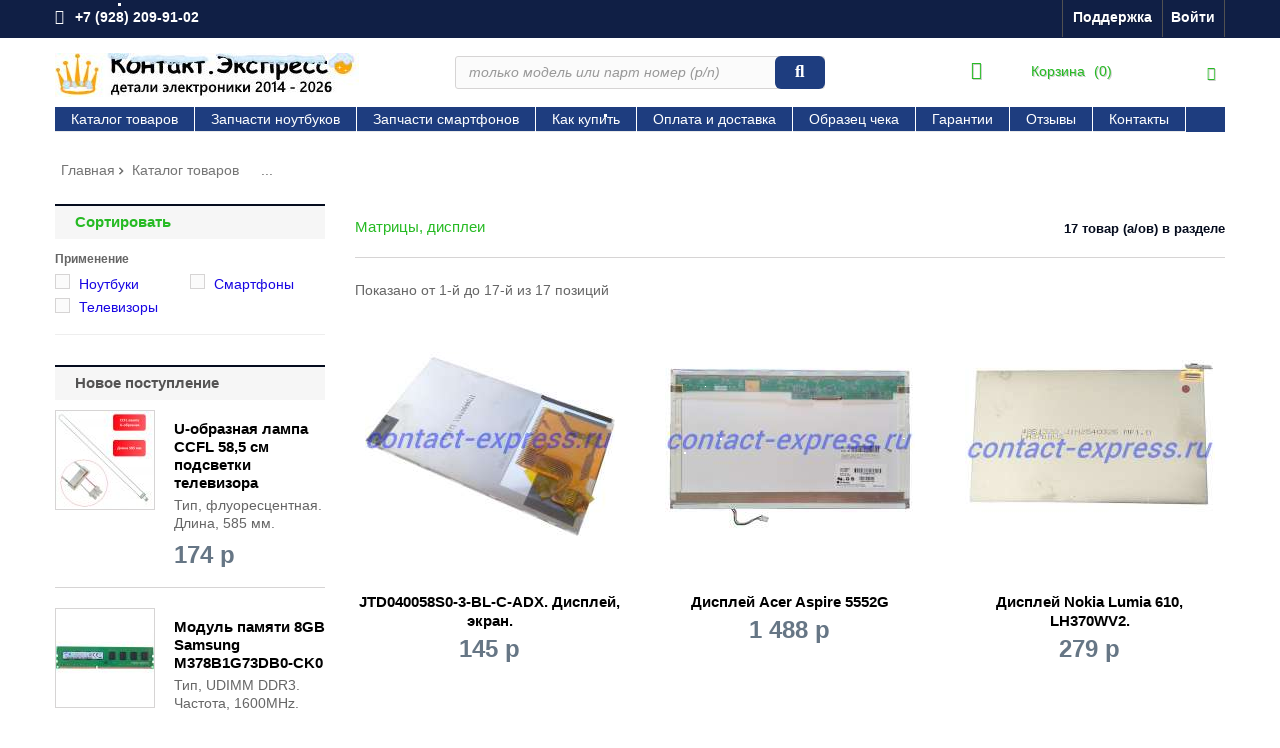

--- FILE ---
content_type: text/html; charset=utf-8
request_url: https://contact-express.ru/matricy/
body_size: 84263
content:
<!DOCTYPE HTML> <!--[if lt IE 7]><html class="no-js lt-ie9 lt-ie8 lt-ie7" lang="ru-ru"><![endif]--> <!--[if IE 7]><html class="no-js lt-ie9 lt-ie8 ie7" lang="ru-ru"><![endif]--> <!--[if IE 8]><html class="no-js lt-ie9 ie8" lang="ru-ru"><![endif]--> <!--[if gt IE 8]><html class="no-js ie9" lang="ru-ru"><![endif]--><html lang="ru-ru"><head><meta charset="utf-8" /><title>Матрица, экран, дисплей качественный купить недорого. - Контакт.Экспресс</title><meta name="description" content="Купите дисплей на сайте contact-express.ru с получением по всей России. Дисплей достойного качества. Гарантия." /><link rel="canonical" href="https://contact-express.ru/matricy/" /><meta name="generator" content="PrestaShop" /><meta name="robots" content="noindex,nofollow" /><meta name="viewport" content="width=device-width, minimum-scale=0.25, maximum-scale=1.6, initial-scale=1.0" /><meta name="apple-mobile-web-app-capable" content="yes" /><link rel="shortcut icon" type="image/x-icon" href="/img/favicon.ico?1768060572" /><link sizes="180x180" rel="apple-touch-icon" href="/apple-touch-icon-180x180.png"><link rel="icon" href="/img/favicon.ico"><link color="#1e3d7f" rel="mask-icon" href="/img/safari-pinned-tab.svg"><meta name="msapplication-config" content="/browserconfig.xml"><link rel="manifest" href="/img/manifest.json"><link rel="stylesheet" href="https://contact-express.ru/themes/default-bootstrap/cache/v_3866_e3a05b904b1bfbc1055139cb6590871a_all.css" type="text/css" media="all" />  <!--[if IE 8]> 
<script src="https://oss.maxcdn.com/libs/html5shiv/3.7.0/html5shiv.js"></script> 
<script src="https://oss.maxcdn.com/libs/respond.js/1.3.0/respond.min.js"></script> <![endif]--></head><body id="category" class="category category-78 category-matricy show-left-column hide-right-column lang_ru"><div id="page"><div class="header-container"> <header id="header"><div class="nav"><div class="container"><div class="row"> <nav><div class="header_user_info"> <a class="login" href="https://contact-express.ru/my-account" rel="nofollow" title="Войти в учетную запись"> Войти </a></div><div id="contact-link"> <a href="https://contact-express.ru/contact-us" title="Поддержка">Поддержка</a></div> <span class="shop-phone"> <i class="icon-phone"></i><a href="tel:+79282099102"><span class="white-bold"> +7 (928) 209-91-02</span></a> </span></nav></div></div></div><div><div class="container"><div class="row"><div id="header_logo"> <a href="https://contact-express.ru/" title="Контакт.Экспресс"> <img class="logo img-responsive" src="https://contact-express.ru/img/my-store-logo-1767265911.jpg" alt="Контакт.Экспресс" width="304" height="44"/> </a></div><div id="search_block_top" class="col-sm-4 clearfix"><form id="searchbox" method="get" action="//contact-express.ru/search" > <input type="hidden" name="controller" value="search" /> <input type="hidden" name="orderby" value="position" /> <input type="hidden" name="orderway" value="desc" /> <input class="search_query form-control" type="text" id="search_query_top" name="search_query" placeholder="только модель или парт номер (p/n)" value="" /> <button type="submit" name="submit_search" class="btn btn-default button-search"> <span>только модель или парт номер (p/n)</span> </button></form></div><div class="col-sm-4 clearfix"><div class="shopping_cart"> <a href="https://contact-express.ru/quick-order" title="Просмотр корзины" rel="nofollow"> <b>Корзина</b> </span> <span class="ajax_cart_no_product">(0)</span> </a><div class="cart_block block exclusive"><div class="block_content"><div class="cart_block_list"><p class="cart_block_no_products"> Нет товаров</p><div class="cart-prices"><div class="cart-prices-line first-line"> <span class="price cart_block_shipping_cost ajax_cart_shipping_cost"> 0 рублей </span> <span> Доставка </span></div><div class="cart-prices-line last-line"> <span class="price cart_block_total ajax_block_cart_total">0 р</span> <span>Общая стоимость:</span></div></div><p class="cart-buttons"> <a id="button_order_cart" class="btn btn-default button button-small" href="https://contact-express.ru/quick-order" title="Перейти в корзину" rel="nofollow"> <span> Перейти в корзину<i class="icon-chevron-right right"></i> </span> </a></p></div></div></div></div></div><div id="layer_cart"><div class="clearfix"><div class="layer_cart_product col-xs-12 col-md-6"> <span class="cross" title="Закрыть окно"></span> <span style="font-size: x-large;"><i class="icon-check"></i>Добавлен в корзину</span><div class="product-image-container layer_cart_img"></div><div class="layer_cart_product_info"> <span id="layer_cart_product_title" class="product-name"></span> <span id="layer_cart_product_attributes"></span><div> <span style="font-weight: bold;"> Число единиц товара</span> <span id="layer_cart_product_quantity"></span></div><div> <span style="font-weight: bold;"> Общая стоимость:</span> <span id="layer_cart_product_price"></span></div></div></div><div class="layer_cart_cart col-xs-12 col-md-6"> <span class="ajax_cart_product_txt_s unvisible"> Товаров в корзине: <span class="ajax_cart_quantity">0</span>. </span> <span class="ajax_cart_product_txt "> В корзине 1 товар. </span><div class="layer_cart_row"> <span style="font-weight: bold;"> Цена с доставкой: </span> <span class="ajax_block_products_total"> </span></div><div class="layer_cart_row"> <span style="font-weight: bold;"> Общая стоимость: </span> <span class="ajax_block_cart_total"> </span></div><div class="button-container"> <span class="continue btn btn-default button exclusive-medium" title="Вернуться к сайту"> <span> <i class="icon-chevron-left left"></i>Вернуться к сайту </span> </span> <a class="btn btn-default button button-medium" href="https://contact-express.ru/quick-order" title="Оформить заказ" rel="nofollow"> <span> Оформить заказ<i class="icon-chevron-right right"></i> </span> </a></div></div></div><div class="crossseling"></div></div><div class="layer_cart_overlay"></div><div id="block_top_menu" class="sf-contener clearfix col-lg-12"><div class="cat-title">Меню</div><ul class="sf-menu clearfix menu-content"><li><a href="https://contact-express.ru/katalog-tovarov/" title="Каталог товаров">Каталог товаров</a><ul><li><a href="https://contact-express.ru/shlejfy-matric/" title="Шлейфы матриц">Шлейфы матриц</a><ul><li><a href="https://contact-express.ru/shlejfy-matric-asus/" title="Шлейфы матриц ASUS">Шлейфы матриц ASUS</a></li><li><a href="https://contact-express.ru/shlejfy-matric-acer/" title="Шлейфы матриц ACER">Шлейфы матриц ACER</a></li><li><a href="https://contact-express.ru/shlejfy-matric-hp/" title="Шлейфы матриц HP">Шлейфы матриц HP</a></li></ul></li><li><a href="https://contact-express.ru/ventilyatory-kulery-noutbukov/" title="Вентиляторы (кулеры) ноутбуков">Вентиляторы (кулеры) ноутбуков</a></li><li><a href="https://contact-express.ru/elektronnye-komponenty/" title="Электронные компоненты">Электронные компоненты</a><ul><li><a href="https://contact-express.ru/tranzistory/" title="Транзисторы">Транзисторы</a></li><li><a href="https://contact-express.ru/mikroskhemy-chipy/" title="Микросхемы, чипы">Микросхемы, чипы</a></li><li><a href="https://contact-express.ru/videochipy-mosty-processory/" title="BGA - видеочипы, мосты, процессоры">BGA - видеочипы, мосты, процессоры</a></li><li><a href="https://contact-express.ru/prochie-komponenty/" title="Прочие компоненты">Прочие компоненты</a></li></ul></li><li><a href="https://contact-express.ru/klaviatury/" title="Клавиатуры">Клавиатуры</a><ul><li><a href="https://contact-express.ru/klaviatury-asus/" title="Клавиатуры ASUS">Клавиатуры ASUS</a></li><li><a href="https://contact-express.ru/klaviatury-acer/" title="Клавиатуры ACER">Клавиатуры ACER</a></li><li><a href="https://contact-express.ru/klaviatury-hp/" title="Клавиатуры HP">Клавиатуры HP</a></li></ul></li><li><a href="https://contact-express.ru/operativnaya-pamyat/" title="Оперативная память">Оперативная память</a></li><li><a href="https://contact-express.ru/materinskie-platy/" title="Материнские платы">Материнские платы</a><ul><li><a href="https://contact-express.ru/neispravnye-materinskie-platy/" title="Неисправные материнские платы">Неисправные материнские платы</a></li></ul></li><li><a href="https://contact-express.ru/korpusa-noutbukov/" title="Корпуса ноутбуков">Корпуса ноутбуков</a></li><li><a href="https://contact-express.ru/moduli-platy-kabeli-i-shlejfy/" title="Модули, платы, кабели и шлейфы">Модули, платы, кабели и шлейфы</a><ul><li><a href="https://contact-express.ru/zapchasti-smartfonov-telefonov/" title="Запчасти смартфонов, телефонов">Запчасти смартфонов, телефонов</a></li></ul></li><li><a href="https://contact-express.ru/sistemy-ohlazhdeniya/" title="Системы охлаждения">Системы охлаждения</a></li><li><a href="https://contact-express.ru/korziny-privody/" title="Корзины, приводы">Корзины, приводы</a></li><li><a href="https://contact-express.ru/petli/" title="Петли">Петли</a></li><li><a href="https://contact-express.ru/dinamiki-tachpady/" title="Динамики, тачпады">Динамики, тачпады</a></li><li><a href="https://contact-express.ru/batarei-akkumulyatory/" title="Батареи, аккумуляторы">Батареи, аккумуляторы</a></li><li class="sfHoverForce"><a href="https://contact-express.ru/matricy/" title="Матрицы, дисплеи">Матрицы, дисплеи</a></li><li><a href="https://contact-express.ru/processory/" title="Процессоры">Процессоры</a></li><li><a href="https://contact-express.ru/adaptery-pitaniya-zaryadnye-ustrojstva/" title="Адаптеры питания, зарядные устройства">Адаптеры питания, зарядные устройства</a></li><li><a href="https://contact-express.ru/razyomy-pitaniya/" title="Разъёмы, коннекторы.">Разъёмы, коннекторы.</a></li><li><a href="https://contact-express.ru/fotografii-plat-elektroniki/" title="Фотографии плат электроники">Фотографии плат электроники</a></li></ul></li><li><a href="https://contact-express.ru/zapchasti-noutbukov/" title="Запчасти ноутбуков">Запчасти ноутбуков</a><ul><li><a href="https://contact-express.ru/zapchasti-asus/" title="Запчасти Asus">Запчасти Asus</a><ul><li><a href="https://contact-express.ru/k50ab/" title="K50AB">K50AB</a></li><li><a href="https://contact-express.ru/k50af/" title="K50AF">K50AF</a></li><li><a href="https://contact-express.ru/k50ad/" title="K50AD">K50AD</a></li><li><a href="https://contact-express.ru/d541na/" title="D541NA">D541NA</a></li><li><a href="https://contact-express.ru/x551ma/" title="X551MA">X551MA</a></li></ul></li><li><a href="https://contact-express.ru/zapchasti-acer/" title="Запчасти Acer">Запчасти Acer</a><ul><li><a href="https://contact-express.ru/aspire-5551g/" title="Aspire 5551G">Aspire 5551G</a></li><li><a href="https://contact-express.ru/aspire-5552g/" title="Aspire 5552G">Aspire 5552G</a></li><li><a href="https://contact-express.ru/aspire-5750/" title="Aspire 5750">Aspire 5750</a></li><li><a href="https://contact-express.ru/aspire-e1-531/" title="Aspire E1-531">Aspire E1-531</a></li><li><a href="https://contact-express.ru/aspire-e1-531g/" title="Aspire E1-531G">Aspire E1-531G</a></li><li><a href="https://contact-express.ru/aspire-5943g/" title="Aspire 5943G">Aspire 5943G</a></li><li><a href="https://contact-express.ru/aspire-v5-531/" title="Aspire V5-531">Aspire V5-531</a></li></ul></li><li><a href="https://contact-express.ru/zapchasti-sony/" title="Запчасти Sony">Запчасти Sony</a><ul><li><a href="https://contact-express.ru/sony-vaio-sve151/" title="Sony Vaio SVE151">Sony Vaio SVE151</a></li><li><a href="https://contact-express.ru/sony-vaio-pcg-71211v/" title="Sony Vaio PCG-71211V">Sony Vaio PCG-71211V</a></li></ul></li><li><a href="https://contact-express.ru/zapchasti-hp/" title="Запчасти HP">Запчасти HP</a><ul><li><a href="https://contact-express.ru/hp-pavilion-dv6-6000/" title="HP Pavilion DV6-6000">HP Pavilion DV6-6000</a></li><li><a href="https://contact-express.ru/hp-pavilion-g6-1000/" title="HP Pavilion G6-1000">HP Pavilion G6-1000</a></li><li><a href="https://contact-express.ru/hp-g62/" title="HP G62">HP G62</a></li></ul></li><li><a href="https://contact-express.ru/zapchasti-lenovo/" title="Запчасти Lenovo">Запчасти Lenovo</a><ul><li><a href="https://contact-express.ru/g580-20157-lenovo/" title="G580 20157 Lenovo">G580 20157 Lenovo</a></li></ul></li></ul></li><li><a href="https://contact-express.ru/zapchasti-telefonov/" title="Запчасти смартфонов">Запчасти смартфонов</a><ul><li><a href="https://contact-express.ru/zapchasti-telefonov-samsung/" title="Запчасти телефонов Samsung">Запчасти телефонов Samsung</a><ul><li><a href="https://contact-express.ru/samsung-galaxy-a22/" title="Samsung Galaxy A22 запчасти">Samsung Galaxy A22 запчасти</a></li><li><a href="https://contact-express.ru/samsung-galaxy-a51/" title="Samsung Galaxy A51 запчасти">Samsung Galaxy A51 запчасти</a></li><li><a href="https://contact-express.ru/samsung-galaxy-s3-neo-gt-i9301i/" title="Samsung Galaxy S3 Neo GT-I9301I запчасти">Samsung Galaxy S3 Neo GT-I9301I запчасти</a></li><li><a href="https://contact-express.ru/samsung-galaxy-j1-sm-j120fds/" title="Samsung Galaxy J1 SM-J120F/DS запчасти">Samsung Galaxy J1 SM-J120F/DS запчасти</a></li><li><a href="https://contact-express.ru/galaxy-s4-mini-samsung/" title="Galaxy S4 Mini Samsung запчасти">Galaxy S4 Mini Samsung запчасти</a></li><li><a href="https://contact-express.ru/galaxy-a03-samsung/" title="Galaxy A03 Samsung запчасти">Galaxy A03 Samsung запчасти</a></li><li><a href="https://contact-express.ru/samsung-galaxy-j5-sm-j510hds-zapchasti/" title="Samsung Galaxy J5 SM-J510H/DS запчасти">Samsung Galaxy J5 SM-J510H/DS запчасти</a></li></ul></li><li><a href="https://contact-express.ru/zapchasti-telefonov-xiaomi/" title="Запчасти смартфонов Xiaomi">Запчасти смартфонов Xiaomi</a><ul><li><a href="https://contact-express.ru/xiaomi-redmi-7a/" title="Xiaomi Redmi 7A запчасти">Xiaomi Redmi 7A запчасти</a></li><li><a href="https://contact-express.ru/xiaomi-redmi-go/" title="Xiaomi Redmi GO запчасти">Xiaomi Redmi GO запчасти</a></li><li><a href="https://contact-express.ru/xiaomi-redmi-6a/" title="Xiaomi Redmi 6A запчасти">Xiaomi Redmi 6A запчасти</a></li><li><a href="https://contact-express.ru/redmi-4x/" title="Redmi 4X запчасти">Redmi 4X запчасти</a></li></ul></li><li><a href="https://contact-express.ru/zapchasti-telefonov-asus/" title="Запчасти телефонов Asus">Запчасти телефонов Asus</a><ul><li><a href="https://contact-express.ru/asus-zenfone-2-laser-ze500kl/" title="ASUS Zenfone 2 Laser ZE500KL запчасти">ASUS Zenfone 2 Laser ZE500KL запчасти</a></li></ul></li><li><a href="https://contact-express.ru/zapchasti-telefonov-meizu/" title="Запчасти телефонов Meizu">Запчасти телефонов Meizu</a><ul><li><a href="https://contact-express.ru/meizu-m3s/" title="Meizu M3S запчасти">Meizu M3S запчасти</a></li></ul></li><li><a href="https://contact-express.ru/zapchasti-telefonov-fly/" title="Запчасти телефонов Fly">Запчасти телефонов Fly</a><ul><li><a href="https://contact-express.ru/fly-fs529-shamp/" title="Fly FS529 Сhamp запчасти">Fly FS529 Сhamp запчасти</a></li></ul></li><li><a href="https://contact-express.ru/zapchasti-telefonov-huawei-honor/" title="Запчасти телефонов Huawei, Honor">Запчасти телефонов Huawei, Honor</a><ul><li><a href="https://contact-express.ru/honor-8s/" title="Honor 8s запчасти">Honor 8s запчасти</a></li><li><a href="https://contact-express.ru/huawei-p30-lite/" title="Huawei P30 Lite запчасти">Huawei P30 Lite запчасти</a></li></ul></li></ul></li><li><a href="https://contact-express.ru/content/kak-kupit.html" title="Как купить">Как купить</a></li><li><a href="https://contact-express.ru/content/oplata-i-dostavka.html" title="Оплата и доставка">Оплата и доставка</a></li><li><a href="https://contact-express.ru/content/obrazec-cheka.html" title="Образец чека">Образец чека</a></li><li><a href="https://contact-express.ru/content/garantii.html" title="Гарантии">Гарантии</a></li><li><a href="https://contact-express.ru/content/otzyvy.html" title="Отзывы">Отзывы</a></li><li><a href="https://contact-express.ru/content/kontakty.html" title="Контакты">Контакты</a></li></ul></div></div></div></div> </header></div><div class="columns-container"><div id="columns" class="container"><ol class="breadcrumb" itemscope itemtype="http://schema.org/BreadcrumbList"><li itemprop="itemListElement" itemscope itemtype="http://schema.org/ListItem"> <a href="https://contact-express.ru/" title="Вернуться на главную" itemprop="item"> <span itemprop="name">Главная</span> </a><meta itemprop="position" content="1" /></li><li itemprop="itemListElement" itemscope itemtype="http://schema.org/ListItem"> <a href="https://contact-express.ru/katalog-tovarov/" itemprop="item"> <span itemprop="name">Каталог товаров</span> </a><meta itemprop="position" content="2" /></li><li itemprop="itemListElement" itemscope itemtype="http://schema.org/ListItem"> <span itemprop="name">...</span><meta itemprop="position" content="3" /></li></ol><div id="slider_row" class="row"></div><div class="row"><div id="left_column" class="column col-xs-12 col-sm-3"><div id="layered_block_left" class="block"><p class="title_block">Сортировать</p><div class="block_content"><form action="#" id="layered_form"><div><div class="layered_filter"><div class="layered_subtitle_heading"> <span class="layered_subtitle">Применение</span></div><ul id="ul_layered_id_feature_79" class="col-lg-12 layered_filter_ul"><li class="nomargin hiddable col-lg-6"> <input type="checkbox" class="checkbox" name="layered_id_feature_180622" id="layered_id_feature_180622" value="180622_79" /> <label for="layered_id_feature_180622"> <a href="https://contact-express.ru/matricy/#primenenie-noutbuki" data-rel="nofollow">Ноутбуки</a> </label></li><li class="nomargin hiddable col-lg-6"> <input type="checkbox" class="checkbox" name="layered_id_feature_180623" id="layered_id_feature_180623" value="180623_79" /> <label for="layered_id_feature_180623"> <a href="https://contact-express.ru/matricy/#primenenie-smartfony" data-rel="nofollow">Смартфоны</a> </label></li><li class="nomargin hiddable col-lg-6"> <input type="checkbox" class="checkbox" name="layered_id_feature_180621" id="layered_id_feature_180621" value="180621_79" /> <label for="layered_id_feature_180621"> <a href="https://contact-express.ru/matricy/#primenenie-televizory" data-rel="nofollow">Телевизоры</a> </label></li></ul></div></div> <input type="hidden" name="id_category_layered" value="78" /></form></div><div id="layered_ajax_loader" style="display: none;"><p> <img src="https://contact-express.ru/img/loader.gif" alt="" /> <br />Загрузка ...</p></div></div><div id="new-products_block_right" class="block products_block"><h6 class="title_block"> <a href="https://contact-express.ru/new-products" title="Новое поступление">Новое поступление</a></h6><div class="block_content products-block"><ul class="products"><li class="clearfix"> <a class="products-block-image" href="https://contact-express.ru/prochie-komponenty/u-obraznaya-lampa-ccfl-585-sm.html" title="Фото U-образной лампы CCFL 58,5 см"><img class="replace-2x img-responsive" src="https://contact-express.ru/4487-small_default/u-obraznaya-lampa-ccfl-585-sm.jpg" alt="U-образная лампа CCFL 58,5 см подсветки телевизора" /></a><div class="product-content"><h6> <a class="product-name" href="https://contact-express.ru/prochie-komponenty/u-obraznaya-lampa-ccfl-585-sm.html" title="U-образная лампа CCFL 58,5 см подсветки телевизора">U-образная лампа CCFL 58,5 см подсветки телевизора</a></h6><p class="product-description">Тип, флуоресцентная. Длина, 585 мм.</p><div class="price-box"> <span class="price"> 174 р </span></div></div></li><li class="clearfix"> <a class="products-block-image" href="https://contact-express.ru/operativnaya-pamyat/modul-pamyati-8gb-samsung-m378b1g73db0-ck0.html" title="Фото модуля памяти 8GB Samsung M378B1G73DB0-CK0"><img class="replace-2x img-responsive" src="https://contact-express.ru/4486-small_default/modul-pamyati-8gb-samsung-m378b1g73db0-ck0.jpg" alt="Модуль памяти 8GB Samsung M378B1G73DB0-CK0" /></a><div class="product-content"><h6> <a class="product-name" href="https://contact-express.ru/operativnaya-pamyat/modul-pamyati-8gb-samsung-m378b1g73db0-ck0.html" title="Модуль памяти 8GB Samsung M378B1G73DB0-CK0">Модуль памяти 8GB Samsung M378B1G73DB0-CK0</a></h6><p class="product-description">Тип, UDIMM DDR3. Частота, 1600MHz.</p><div class="price-box"> <span class="price"> 958 р </span></div></div></li><li class="clearfix"> <a class="products-block-image" href="https://contact-express.ru/mikroskhemy-chipy/mikroskhema-w2032babg-50-f.html" title="Фотография W2032BABG-50-F Elpida TWN"><img class="replace-2x img-responsive" src="https://contact-express.ru/4485-small_default/mikroskhema-w2032babg-50-f.jpg" alt="Микросхема W2032BABG-50-F" /></a><div class="product-content"><h6> <a class="product-name" href="https://contact-express.ru/mikroskhemy-chipy/mikroskhema-w2032babg-50-f.html" title="Микросхема W2032BABG-50-F">Микросхема W2032BABG-50-F</a></h6><p class="product-description">Тип, GDDR5. Гарантия, 1 мес..</p><div class="price-box"> <span class="price"> 193 р </span></div></div></li><li class="clearfix"> <a class="products-block-image" href="https://contact-express.ru/prochie-komponenty/ns892402p-transformator.html" title="Фото NS892402P трансформатора"><img class="replace-2x img-responsive" src="https://contact-express.ru/4482-small_default/ns892402p-transformator.jpg" alt="NS892402P трансформатор" /></a><div class="product-content"><h6> <a class="product-name" href="https://contact-express.ru/prochie-komponenty/ns892402p-transformator.html" title="NS892402P трансформатор">NS892402P трансформатор</a></h6><p class="product-description">Тип,&nbsp;сборка трансформаторная. Назначение,&nbsp;ноутбуки.</p><div class="price-box"> <span class="price"> 143 р </span></div></div></li></ul><div> <a href="https://contact-express.ru/new-products" title="Все поступившие товары" class="btn btn-default button button-small"><span>Все поступившие товары<i class="icon-chevron-right right"></i></span></a></div></div></div></div><div id="center_column" class="center_column col-xs-12 col-sm-9"><h1 class="page-heading product-listing"><span class="cat-name">Матрицы, дисплеи&nbsp;</span><span class="heading-counter">17 товар (а/ов) в разделе</span></h1><div class="content_sortPagiBar clearfix"><div class="sortPagiBar clearfix"></div><div class="top-pagination-content clearfix"><div id="pagination" class="pagination clearfix"></div><div class="product-count"> Показано от 1-й до 17-й из 17 позиций</div></div></div><ul class="product_list grid row"><li class="ajax_block_product col-xs-12 col-sm-6 col-md-4 first-in-line first-item-of-tablet-line first-item-of-mobile-line"><div class="product-container" itemscope itemtype="http://schema.org/Product"><div class="left-block"><div class="product-image-container"> <a class="product_img_link" href="https://contact-express.ru/zapchasti-smartfonov-telefonov/displej-jtd040058s0-3-bl-c-adx.html" title="JTD040058S0-3-BL-C-ADX. Дисплей, экран." itemprop="url"> <img class="replace-2x img-responsive" src="https://contact-express.ru/3716-home_default/displej-jtd040058s0-3-bl-c-adx.jpg" alt="Фото оригинального дисплея JTD040058S0-3-BL-C-ADX" title="Фото оригинального дисплея JTD040058S0-3-BL-C-ADX" width="250" height="250" itemprop="image" /> </a><div class="content_price" itemprop="offers" itemscope itemtype="http://schema.org/Offer"> <span class="price product-price"> 145 р </span><meta itemprop="price" content="144.78" /><meta itemprop="priceCurrency" content="RUB" /><link itemprop="availability" href="http://schema.org/InStock" />осталось</div></div></div><div class="right-block"><h4 itemprop="name"> <a class="product-name" href="https://contact-express.ru/zapchasti-smartfonov-telefonov/displej-jtd040058s0-3-bl-c-adx.html" title="JTD040058S0-3-BL-C-ADX. Дисплей, экран." itemprop="url" > JTD040058S0-3-BL-C-ADX. Дисплей, экран. </a></h4><p class="product-desc" itemprop="description"> Рабочий. С разбора.</p><div class="content_price"> <span class="price product-price"> 145 р </span></div><div class="button-container"> <a class="button ajax_add_to_cart_button btn btn-default" href="https://contact-express.ru/cart?add=1&amp;id_product=139&amp;token=ab4fe73a06b7813f7fa7e16947dbd362" rel="nofollow" title="Купить" data-id-product="139" data-minimal_quantity="1"> <span>Купить</span> </a> <a class="button lnk_view btn btn-default" href="https://contact-express.ru/zapchasti-smartfonov-telefonov/displej-jtd040058s0-3-bl-c-adx.html" title="Просмотр"> <span>Описание</span> </a></div><div class="color-list-container"></div><div class="product-flags"></div></div><div class="functional-buttons clearfix"></div></div></li><li class="ajax_block_product col-xs-12 col-sm-6 col-md-4 last-item-of-tablet-line"><div class="product-container" itemscope itemtype="http://schema.org/Product"><div class="left-block"><div class="product-image-container"> <a class="product_img_link" href="https://contact-express.ru/matricy/matrica-lp156wh1.html" title="Дисплей Acer Aspire 5552G" itemprop="url"> <img class="replace-2x img-responsive" src="https://contact-express.ru/3515-home_default/matrica-lp156wh1.jpg" alt="Фото дисплея Acer Aspire 5552G (матрицы) LP156WH1 (TL) (A3)" title="Фото дисплея Acer Aspire 5552G (матрицы) LP156WH1 (TL) (A3)" width="250" height="250" itemprop="image" /> </a><div class="content_price" itemprop="offers" itemscope itemtype="http://schema.org/Offer"> <span class="price product-price"> 1 488 р </span><meta itemprop="price" content="1487.7" /><meta itemprop="priceCurrency" content="RUB" /><link itemprop="availability" href="http://schema.org/InStock" />осталось</div></div></div><div class="right-block"><h4 itemprop="name"> <a class="product-name" href="https://contact-express.ru/matricy/matrica-lp156wh1.html" title="Дисплей Acer Aspire 5552G" itemprop="url" > Дисплей Acer Aspire 5552G </a></h4><p class="product-desc" itemprop="description"> Оригинал. С разбора ноутбука.</p><div class="content_price"> <span class="price product-price"> 1 488 р </span></div><div class="button-container"> <a class="button ajax_add_to_cart_button btn btn-default" href="https://contact-express.ru/cart?add=1&amp;id_product=1105&amp;token=ab4fe73a06b7813f7fa7e16947dbd362" rel="nofollow" title="Купить" data-id-product="1105" data-minimal_quantity="1"> <span>Купить</span> </a> <a class="button lnk_view btn btn-default" href="https://contact-express.ru/matricy/matrica-lp156wh1.html" title="Просмотр"> <span>Описание</span> </a></div><div class="color-list-container"></div><div class="product-flags"></div></div><div class="functional-buttons clearfix"></div></div></li><li class="ajax_block_product col-xs-12 col-sm-6 col-md-4 last-in-line first-item-of-tablet-line last-item-of-mobile-line"><div class="product-container" itemscope itemtype="http://schema.org/Product"><div class="left-block"><div class="product-image-container"> <a class="product_img_link" href="https://contact-express.ru/matricy/matrica-lh370wv2.html" title="Дисплей Nokia Lumia 610, LH370WV2." itemprop="url"> <img class="replace-2x img-responsive" src="https://contact-express.ru/3617-home_default/matrica-lh370wv2.jpg" alt="Фото дисплея Nokia Lumia 610, LH370WV2" title="Фото дисплея Nokia Lumia 610, LH370WV2" width="250" height="250" itemprop="image" /> </a><div class="content_price" itemprop="offers" itemscope itemtype="http://schema.org/Offer"> <span class="price product-price"> 279 р </span><meta itemprop="price" content="279.3" /><meta itemprop="priceCurrency" content="RUB" /><link itemprop="availability" href="http://schema.org/InStock" />осталось</div></div></div><div class="right-block"><h4 itemprop="name"> <a class="product-name" href="https://contact-express.ru/matricy/matrica-lh370wv2.html" title="Дисплей Nokia Lumia 610, LH370WV2." itemprop="url" > Дисплей Nokia Lumia 610, LH370WV2. </a></h4><p class="product-desc" itemprop="description"> Разрешение, 800X480 точек. Диагональ, 3.7 Дюйма. Модель,&nbsp;LH370WV2. Гарантия, 1 мес..</p><div class="content_price"> <span class="price product-price"> 279 р </span></div><div class="button-container"> <a class="button ajax_add_to_cart_button btn btn-default" href="https://contact-express.ru/cart?add=1&amp;id_product=1182&amp;token=ab4fe73a06b7813f7fa7e16947dbd362" rel="nofollow" title="Купить" data-id-product="1182" data-minimal_quantity="1"> <span>Купить</span> </a> <a class="button lnk_view btn btn-default" href="https://contact-express.ru/matricy/matrica-lh370wv2.html" title="Просмотр"> <span>Описание</span> </a></div><div class="color-list-container"></div><div class="product-flags"></div></div><div class="functional-buttons clearfix"></div></div></li><li class="ajax_block_product col-xs-12 col-sm-6 col-md-4 first-in-line last-item-of-tablet-line first-item-of-mobile-line"><div class="product-container" itemscope itemtype="http://schema.org/Product"><div class="left-block"><div class="product-image-container"> <a class="product_img_link" href="https://contact-express.ru/fly-fs529-shamp/displej-fly-fs529-shamp.html" title="Дисплей Fly FS529 Сhamp" itemprop="url"> <img class="replace-2x img-responsive" src="https://contact-express.ru/3639-home_default/displej-fly-fs529-shamp.jpg" alt="Фото оригинального дисплея для Fly FS529 Сhamp." title="Фото оригинального дисплея для Fly FS529 Сhamp." width="250" height="250" itemprop="image" /> </a><div class="content_price" itemprop="offers" itemscope itemtype="http://schema.org/Offer"> <span class="price product-price"> 85 р </span><meta itemprop="price" content="85" /><meta itemprop="priceCurrency" content="RUB" /><link itemprop="availability" href="http://schema.org/InStock" />осталось</div></div></div><div class="right-block"><h4 itemprop="name"> <a class="product-name" href="https://contact-express.ru/fly-fs529-shamp/displej-fly-fs529-shamp.html" title="Дисплей Fly FS529 Сhamp" itemprop="url" > Дисплей Fly FS529 Сhamp </a></h4><p class="product-desc" itemprop="description"> Оригинал, 100%. Гарантия, 1 мес...</p><div class="content_price"> <span class="price product-price"> 85 р </span></div><div class="button-container"> <a class="button ajax_add_to_cart_button btn btn-default" href="https://contact-express.ru/cart?add=1&amp;id_product=1195&amp;token=ab4fe73a06b7813f7fa7e16947dbd362" rel="nofollow" title="Купить" data-id-product="1195" data-minimal_quantity="1"> <span>Купить</span> </a> <a class="button lnk_view btn btn-default" href="https://contact-express.ru/fly-fs529-shamp/displej-fly-fs529-shamp.html" title="Просмотр"> <span>Описание</span> </a></div><div class="color-list-container"></div><div class="product-flags"></div></div><div class="functional-buttons clearfix"></div></div></li><li class="ajax_block_product col-xs-12 col-sm-6 col-md-4 first-item-of-tablet-line"><div class="product-container" itemscope itemtype="http://schema.org/Product"><div class="left-block"><div class="product-image-container"> <a class="product_img_link" href="https://contact-express.ru/matricy/displej-lp154w01-tl-aj.html" title="Дисплей Fujitsu-Siemens AMILO Pi 1505, LP154W01 (TL) (AJ)" itemprop="url"> <img class="replace-2x img-responsive" src="https://contact-express.ru/3721-home_default/displej-lp154w01-tl-aj.jpg" alt="Фото дисплея Fujitsu-Siemens AMILO Pi 1505. Матрица LP154W01 (TL) (AJ)" title="Фото дисплея Fujitsu-Siemens AMILO Pi 1505. Матрица LP154W01 (TL) (AJ)" width="250" height="250" itemprop="image" /> </a><div class="content_price" itemprop="offers" itemscope itemtype="http://schema.org/Offer"> <span class="price product-price"> 513 р </span><meta itemprop="price" content="513" /><meta itemprop="priceCurrency" content="RUB" /><link itemprop="availability" href="http://schema.org/InStock" />осталось</div></div></div><div class="right-block"><h4 itemprop="name"> <a class="product-name" href="https://contact-express.ru/matricy/displej-lp154w01-tl-aj.html" title="Дисплей Fujitsu-Siemens AMILO Pi 1505, LP154W01 (TL) (AJ)" itemprop="url" > Дисплей Fujitsu-Siemens AMILO Pi 1505,... </a></h4><p class="product-desc" itemprop="description"> Рабочий. С разбора.</p><div class="content_price"> <span class="price product-price"> 513 р </span></div><div class="button-container"> <a class="button ajax_add_to_cart_button btn btn-default" href="https://contact-express.ru/cart?add=1&amp;id_product=1246&amp;token=ab4fe73a06b7813f7fa7e16947dbd362" rel="nofollow" title="Купить" data-id-product="1246" data-minimal_quantity="1"> <span>Купить</span> </a> <a class="button lnk_view btn btn-default" href="https://contact-express.ru/matricy/displej-lp154w01-tl-aj.html" title="Просмотр"> <span>Описание</span> </a></div><div class="color-list-container"></div><div class="product-flags"></div></div><div class="functional-buttons clearfix"></div></div></li><li class="ajax_block_product col-xs-12 col-sm-6 col-md-4 last-in-line last-item-of-tablet-line last-item-of-mobile-line"><div class="product-container" itemscope itemtype="http://schema.org/Product"><div class="left-block"><div class="product-image-container"> <a class="product_img_link" href="https://contact-express.ru/matricy/matrica-lc260ex-sc-b1.html" title="Матрица LC260EX (SC) (B1)" itemprop="url"> <img class="replace-2x img-responsive" src="https://contact-express.ru/4161-home_default/matrica-lc260ex-sc-b1.jpg" alt="Фотография матрицы LC260EX (SC) (B1)" title="Фотография матрицы LC260EX (SC) (B1)" width="250" height="250" itemprop="image" /> </a><div class="content_price" itemprop="offers" itemscope itemtype="http://schema.org/Offer"> <span class="price product-price"> 2 165 р </span><meta itemprop="price" content="2164.86" /><meta itemprop="priceCurrency" content="RUB" /><link itemprop="availability" href="http://schema.org/InStock" />осталось</div></div></div><div class="right-block"><h4 itemprop="name"> <a class="product-name" href="https://contact-express.ru/matricy/matrica-lc260ex-sc-b1.html" title="Матрица LC260EX (SC) (B1)" itemprop="url" > Матрица LC260EX (SC) (B1) </a></h4><p class="product-desc" itemprop="description"> Разрешение,&nbsp;1366×768 пикс. Диагональ, 26 дюймов. Тип,&nbsp;WXGA TFT.</p><div class="content_price"> <span class="price product-price"> 2 165 р </span></div><div class="button-container"> <a class="button ajax_add_to_cart_button btn btn-default" href="https://contact-express.ru/cart?add=1&amp;id_product=1527&amp;token=ab4fe73a06b7813f7fa7e16947dbd362" rel="nofollow" title="Купить" data-id-product="1527" data-minimal_quantity="1"> <span>Купить</span> </a> <a class="button lnk_view btn btn-default" href="https://contact-express.ru/matricy/matrica-lc260ex-sc-b1.html" title="Просмотр"> <span>Описание</span> </a></div><div class="color-list-container"></div><div class="product-flags"></div></div><div class="functional-buttons clearfix"></div></div></li><li class="ajax_block_product col-xs-12 col-sm-6 col-md-4 first-in-line first-item-of-tablet-line first-item-of-mobile-line"><div class="product-container" itemscope itemtype="http://schema.org/Product"><div class="left-block"><div class="product-image-container"> <a class="product_img_link" href="https://contact-express.ru/matricy/matrica-n101l6-l0a-dlya-samsung-n150-plus.html" title="Матрица N101L6-L0A для Samsung N150 Plus" itemprop="url"> <img class="replace-2x img-responsive" src="https://contact-express.ru/4289-home_default/matrica-n101l6-l0a-dlya-samsung-n150-plus.jpg" alt="Фото матрицы N101L6 -L0A для Samsung N150 Plus" title="Фото матрицы N101L6 -L0A для Samsung N150 Plus" width="250" height="250" itemprop="image" /> </a><div class="content_price" itemprop="offers" itemscope itemtype="http://schema.org/Offer"> <span class="price product-price"> 1 076 р </span><meta itemprop="price" content="1076.16" /><meta itemprop="priceCurrency" content="RUB" /><link itemprop="availability" href="http://schema.org/InStock" />осталось</div></div></div><div class="right-block"><h4 itemprop="name"> <a class="product-name" href="https://contact-express.ru/matricy/matrica-n101l6-l0a-dlya-samsung-n150-plus.html" title="Матрица N101L6-L0A для Samsung N150 Plus" itemprop="url" > Матрица N101L6-L0A для Samsung N150 Plus </a></h4><p class="product-desc" itemprop="description"> Модель,&nbsp;N101L6-L0A. Диагональ, 10,1 дюймов. Разрешение,&nbsp;1024x600 пикселей.</p><div class="content_price"> <span class="price product-price"> 1 076 р </span></div><div class="button-container"> <a class="button ajax_add_to_cart_button btn btn-default" href="https://contact-express.ru/cart?add=1&amp;id_product=1613&amp;token=ab4fe73a06b7813f7fa7e16947dbd362" rel="nofollow" title="Купить" data-id-product="1613" data-minimal_quantity="1"> <span>Купить</span> </a> <a class="button lnk_view btn btn-default" href="https://contact-express.ru/matricy/matrica-n101l6-l0a-dlya-samsung-n150-plus.html" title="Просмотр"> <span>Описание</span> </a></div><div class="color-list-container"></div><div class="product-flags"></div></div><div class="functional-buttons clearfix"></div></div></li><li class="ajax_block_product col-xs-12 col-sm-6 col-md-4 last-item-of-tablet-line"><div class="product-container" itemscope itemtype="http://schema.org/Product"><div class="left-block"><div class="product-image-container"> <a class="product_img_link" href="https://contact-express.ru/matricy/matrica-lk315t3lz54.html" title="Матрица LK315T3LZ54 Sharp" itemprop="url"> <img class="replace-2x img-responsive" src="https://contact-express.ru/4338-home_default/matrica-lk315t3lz54.jpg" alt="Фото матрицы LK315T3LZ54" title="Фото матрицы LK315T3LZ54" width="250" height="250" itemprop="image" /> </a><div class="content_price" itemprop="offers" itemscope itemtype="http://schema.org/Offer"> <span class="price product-price"> 2 246 р </span><meta itemprop="price" content="2245.8" /><meta itemprop="priceCurrency" content="RUB" /><link itemprop="availability" href="http://schema.org/InStock" />осталось</div></div></div><div class="right-block"><h4 itemprop="name"> <a class="product-name" href="https://contact-express.ru/matricy/matrica-lk315t3lz54.html" title="Матрица LK315T3LZ54 Sharp" itemprop="url" > Матрица LK315T3LZ54 Sharp </a></h4><p class="product-desc" itemprop="description"> Диагональ, 32 дюйма. Разрешение, 1366x768 точек.</p><div class="content_price"> <span class="price product-price"> 2 246 р </span></div><div class="button-container"> <a class="button ajax_add_to_cart_button btn btn-default" href="https://contact-express.ru/cart?add=1&amp;id_product=1647&amp;token=ab4fe73a06b7813f7fa7e16947dbd362" rel="nofollow" title="Купить" data-id-product="1647" data-minimal_quantity="1"> <span>Купить</span> </a> <a class="button lnk_view btn btn-default" href="https://contact-express.ru/matricy/matrica-lk315t3lz54.html" title="Просмотр"> <span>Описание</span> </a></div><div class="color-list-container"></div><div class="product-flags"></div></div><div class="functional-buttons clearfix"></div></div></li><li class="ajax_block_product col-xs-12 col-sm-6 col-md-4 last-in-line first-item-of-tablet-line last-item-of-mobile-line"><div class="product-container" itemscope itemtype="http://schema.org/Product"><div class="left-block"><div class="product-image-container"> <a class="product_img_link" href="https://contact-express.ru/matricy/matrica-hb140wh1-504.html" title="Дисплей 4Good Light AM500, HB140WH1-504" itemprop="url"> <img class="replace-2x img-responsive" src="https://contact-express.ru/3611-home_default/matrica-hb140wh1-504.jpg" alt="Фото дисплея HB140WH1-504 ноутбука 4Good Light AM500" title="Фото дисплея HB140WH1-504 ноутбука 4Good Light AM500" width="250" height="250" itemprop="image" /> </a><div class="content_price" itemprop="offers" itemscope itemtype="http://schema.org/Offer"> <span class="price product-price"> 1 767 р </span><meta itemprop="price" content="1767" /><meta itemprop="priceCurrency" content="RUB" /><link itemprop="availability" href="http://schema.org/OutOfStock" />нет в наличии</div></div></div><div class="right-block"><h4 itemprop="name"> <a class="product-name" href="https://contact-express.ru/matricy/matrica-hb140wh1-504.html" title="Дисплей 4Good Light AM500, HB140WH1-504" itemprop="url" > Дисплей 4Good Light AM500, HB140WH1-504 </a></h4><p class="product-desc" itemprop="description"> Рабочий. С разбора.</p><div class="content_price"> <span class="price product-price"> 1 767 р </span></div><div class="button-container"> <span class="button ajax_add_to_cart_button btn btn-default disabled"> <span>Купить</span> </span> <a class="button lnk_view btn btn-default" href="https://contact-express.ru/matricy/matrica-hb140wh1-504.html" title="Просмотр"> <span>Описание</span> </a></div><div class="color-list-container"></div><div class="product-flags"></div></div><div class="functional-buttons clearfix"></div></div></li><li class="ajax_block_product col-xs-12 col-sm-6 col-md-4 first-in-line last-item-of-tablet-line first-item-of-mobile-line"><div class="product-container" itemscope itemtype="http://schema.org/Product"><div class="left-block"><div class="product-image-container"> <a class="product_img_link" href="https://contact-express.ru/matricy/displej-n173o6-l02.html" title="Дисплей DNS W170ER, N173O6-L02 Rev.C1" itemprop="url"> <img class="replace-2x img-responsive" src="https://contact-express.ru/3680-home_default/displej-n173o6-l02.jpg" alt="Фото дисплея ноутбука DNS W170ER, N173O6-L02 Rev.C1" title="Фото дисплея ноутбука DNS W170ER, N173O6-L02 Rev.C1" width="250" height="250" itemprop="image" /> </a><div class="content_price" itemprop="offers" itemscope itemtype="http://schema.org/Offer"> <span class="price product-price"> 2 622 р </span><meta itemprop="price" content="2622" /><meta itemprop="priceCurrency" content="RUB" /><link itemprop="availability" href="http://schema.org/OutOfStock" />нет в наличии</div></div></div><div class="right-block"><h4 itemprop="name"> <a class="product-name" href="https://contact-express.ru/matricy/displej-n173o6-l02.html" title="Дисплей DNS W170ER, N173O6-L02 Rev.C1" itemprop="url" > Дисплей DNS W170ER, N173O6-L02 Rev.C1 </a></h4><p class="product-desc" itemprop="description"> Рабочий. С разбора.</p><div class="content_price"> <span class="price product-price"> 2 622 р </span></div><div class="button-container"> <span class="button ajax_add_to_cart_button btn btn-default disabled"> <span>Купить</span> </span> <a class="button lnk_view btn btn-default" href="https://contact-express.ru/matricy/displej-n173o6-l02.html" title="Просмотр"> <span>Описание</span> </a></div><div class="color-list-container"></div><div class="product-flags"></div></div><div class="functional-buttons clearfix"></div></div></li><li class="ajax_block_product col-xs-12 col-sm-6 col-md-4 first-item-of-tablet-line"><div class="product-container" itemscope itemtype="http://schema.org/Product"><div class="left-block"><div class="product-image-container"> <a class="product_img_link" href="https://contact-express.ru/matricy/matrica-lp156wh2.html" title="Дисплей Packard Bell EasyNote TK85, LP156WH2 (TL) (EA)." itemprop="url"> <img class="replace-2x img-responsive" src="https://contact-express.ru/3808-home_default/matrica-lp156wh2.jpg" alt="Фото дисплея Packard Bell TK85, LP156WH2 (TL) (EA)" title="Фото дисплея Packard Bell TK85, LP156WH2 (TL) (EA)" width="250" height="250" itemprop="image" /> </a><div class="content_price" itemprop="offers" itemscope itemtype="http://schema.org/Offer"> <span class="price product-price"> 695 р </span><meta itemprop="price" content="695.4" /><meta itemprop="priceCurrency" content="RUB" /><link itemprop="availability" href="http://schema.org/OutOfStock" />нет в наличии</div></div></div><div class="right-block"><h4 itemprop="name"> <a class="product-name" href="https://contact-express.ru/matricy/matrica-lp156wh2.html" title="Дисплей Packard Bell EasyNote TK85, LP156WH2 (TL) (EA)." itemprop="url" > Дисплей Packard Bell EasyNote TK85,... </a></h4><p class="product-desc" itemprop="description"> Оригинал. С разбора.</p><div class="content_price"> <span class="price product-price"> 695 р </span></div><div class="button-container"> <span class="button ajax_add_to_cart_button btn btn-default disabled"> <span>Купить</span> </span> <a class="button lnk_view btn btn-default" href="https://contact-express.ru/matricy/matrica-lp156wh2.html" title="Просмотр"> <span>Описание</span> </a></div><div class="color-list-container"></div><div class="product-flags"></div></div><div class="functional-buttons clearfix"></div></div></li><li class="ajax_block_product col-xs-12 col-sm-6 col-md-4 last-in-line last-item-of-tablet-line last-item-of-mobile-line"><div class="product-container" itemscope itemtype="http://schema.org/Product"><div class="left-block"><div class="product-image-container"> <a class="product_img_link" href="https://contact-express.ru/matricy/displej-redmi-6a.html" title="Дисплей Xiaomi Redmi 6A, экран." itemprop="url"> <img class="replace-2x img-responsive" src="https://contact-express.ru/3917-home_default/displej-redmi-6a.jpg" alt="Фото оригинального дисплея Xiaomi Redmi 6A." title="Фото оригинального дисплея Xiaomi Redmi 6A." width="250" height="250" itemprop="image" /> </a><div class="content_price" itemprop="offers" itemscope itemtype="http://schema.org/Offer"> <span class="price product-price"> 1 317 р </span><meta itemprop="price" content="1316.7" /><meta itemprop="priceCurrency" content="RUB" /><link itemprop="availability" href="http://schema.org/OutOfStock" />нет в наличии</div></div></div><div class="right-block"><h4 itemprop="name"> <a class="product-name" href="https://contact-express.ru/matricy/displej-redmi-6a.html" title="Дисплей Xiaomi Redmi 6A, экран." itemprop="url" > Дисплей Xiaomi Redmi 6A, экран. </a></h4><p class="product-desc" itemprop="description"> Оригинал. Проверен на качество!</p><div class="content_price"> <span class="price product-price"> 1 317 р </span></div><div class="button-container"> <span class="button ajax_add_to_cart_button btn btn-default disabled"> <span>Купить</span> </span> <a class="button lnk_view btn btn-default" href="https://contact-express.ru/matricy/displej-redmi-6a.html" title="Просмотр"> <span>Описание</span> </a></div><div class="color-list-container"></div><div class="product-flags"></div></div><div class="functional-buttons clearfix"></div></div></li><li class="ajax_block_product col-xs-12 col-sm-6 col-md-4 first-in-line first-item-of-tablet-line first-item-of-mobile-line"><div class="product-container" itemscope itemtype="http://schema.org/Product"><div class="left-block"><div class="product-image-container"> <a class="product_img_link" href="https://contact-express.ru/matricy/matrica-n156b6-l0b.html" title="Дисплей Packard Bell EasyNote TS11." itemprop="url"> <img class="replace-2x img-responsive" src="https://contact-express.ru/3992-home_default/matrica-n156b6-l0b.jpg" alt="Дисплей Packard Bell EasyNout TS11." title="Дисплей Packard Bell EasyNout TS11." width="250" height="250" itemprop="image" /> </a><div class="content_price" itemprop="offers" itemscope itemtype="http://schema.org/Offer"> <span class="price product-price"> 1 961 р </span><meta itemprop="price" content="1960.8" /><meta itemprop="priceCurrency" content="RUB" /><link itemprop="availability" href="http://schema.org/OutOfStock" />нет в наличии</div></div></div><div class="right-block"><h4 itemprop="name"> <a class="product-name" href="https://contact-express.ru/matricy/matrica-n156b6-l0b.html" title="Дисплей Packard Bell EasyNote TS11." itemprop="url" > Дисплей Packard Bell EasyNote TS11. </a></h4><p class="product-desc" itemprop="description"> Заводское качество. Оригинал.</p><div class="content_price"> <span class="price product-price"> 1 961 р </span></div><div class="button-container"> <span class="button ajax_add_to_cart_button btn btn-default disabled"> <span>Купить</span> </span> <a class="button lnk_view btn btn-default" href="https://contact-express.ru/matricy/matrica-n156b6-l0b.html" title="Просмотр"> <span>Описание</span> </a></div><div class="color-list-container"></div><div class="product-flags"></div></div><div class="functional-buttons clearfix"></div></div></li><li class="ajax_block_product col-xs-12 col-sm-6 col-md-4 last-item-of-tablet-line"><div class="product-container" itemscope itemtype="http://schema.org/Product"><div class="left-block"><div class="product-image-container"> <a class="product_img_link" href="https://contact-express.ru/matricy/matrica-m220z1-l03-dlya-samsung-le22s81b.html" title="Матрица M220Z1-L03" itemprop="url"> <img class="replace-2x img-responsive" src="https://contact-express.ru/4177-home_default/matrica-m220z1-l03-dlya-samsung-le22s81b.jpg" alt="Фото матрицы M220Z1-L03 для Samsung LE22S81B" title="Фото матрицы M220Z1-L03 для Samsung LE22S81B" width="250" height="250" itemprop="image" /> </a><div class="content_price" itemprop="offers" itemscope itemtype="http://schema.org/Offer"> <span class="price product-price"> 2 645 р </span><meta itemprop="price" content="2644.8" /><meta itemprop="priceCurrency" content="RUB" /><link itemprop="availability" href="http://schema.org/OutOfStock" />нет в наличии</div></div></div><div class="right-block"><h4 itemprop="name"> <a class="product-name" href="https://contact-express.ru/matricy/matrica-m220z1-l03-dlya-samsung-le22s81b.html" title="Матрица M220Z1-L03" itemprop="url" > Матрица M220Z1-L03 </a></h4><p class="product-desc" itemprop="description"> Ревизия, Rev.C1. Диагональ, 22 дюйма. Разрешение,&nbsp;1680×1050 точек. Гарантия,1 мес..</p><div class="content_price"> <span class="price product-price"> 2 645 р </span></div><div class="button-container"> <span class="button ajax_add_to_cart_button btn btn-default disabled"> <span>Купить</span> </span> <a class="button lnk_view btn btn-default" href="https://contact-express.ru/matricy/matrica-m220z1-l03-dlya-samsung-le22s81b.html" title="Просмотр"> <span>Описание</span> </a></div><div class="color-list-container"></div><div class="product-flags"></div></div><div class="functional-buttons clearfix"></div></div></li><li class="ajax_block_product col-xs-12 col-sm-6 col-md-4 last-in-line first-item-of-tablet-line last-item-of-mobile-line"><div class="product-container" itemscope itemtype="http://schema.org/Product"><div class="left-block"><div class="product-image-container"> <a class="product_img_link" href="https://contact-express.ru/matricy/displej-k63bj39-4777a-1n.html" title="Дисплей K63BJ39-4777A-1N" itemprop="url"> <img class="replace-2x img-responsive" src="https://contact-express.ru/4223-home_default/displej-k63bj39-4777a-1n.jpg" alt="Фото дисплея K63BJ39-4777A-1N" title="Фото дисплея K63BJ39-4777A-1N" width="250" height="250" itemprop="image" /> </a><div class="content_price" itemprop="offers" itemscope itemtype="http://schema.org/Offer"> <span class="price product-price"> 412 р </span><meta itemprop="price" content="411.54" /><meta itemprop="priceCurrency" content="RUB" /><link itemprop="availability" href="http://schema.org/OutOfStock" />нет в наличии</div></div></div><div class="right-block"><h4 itemprop="name"> <a class="product-name" href="https://contact-express.ru/matricy/displej-k63bj39-4777a-1n.html" title="Дисплей K63BJ39-4777A-1N" itemprop="url" > Дисплей K63BJ39-4777A-1N </a></h4><p class="product-desc" itemprop="description"> Диагональ, 5,45 дюймов. В комплекте, с передней частью корпуса. Гарантия, 1 мес..</p><div class="content_price"> <span class="price product-price"> 412 р </span></div><div class="button-container"> <span class="button ajax_add_to_cart_button btn btn-default disabled"> <span>Купить</span> </span> <a class="button lnk_view btn btn-default" href="https://contact-express.ru/matricy/displej-k63bj39-4777a-1n.html" title="Просмотр"> <span>Описание</span> </a></div><div class="color-list-container"></div><div class="product-flags"></div></div><div class="functional-buttons clearfix"></div></div></li><li class="ajax_block_product col-xs-12 col-sm-6 col-md-4 first-in-line last-line last-item-of-tablet-line first-item-of-mobile-line last-mobile-line"><div class="product-container" itemscope itemtype="http://schema.org/Product"><div class="left-block"><div class="product-image-container"> <a class="product_img_link" href="https://contact-express.ru/matricy/matrica-panasonic-tx-r32lx80k.html" title="Матрица телевизора Panasonic TX-R32LX80K" itemprop="url"> <img class="replace-2x img-responsive" src="https://contact-express.ru/4333-home_default/matrica-panasonic-tx-r32lx80k.jpg" alt="Фото матрицы телевизора Panasonic TX-R32LX80K" title="Фото матрицы телевизора Panasonic TX-R32LX80K" width="250" height="250" itemprop="image" /> </a><div class="content_price" itemprop="offers" itemscope itemtype="http://schema.org/Offer"> <span class="price product-price"> 2 786 р </span><meta itemprop="price" content="2786.16" /><meta itemprop="priceCurrency" content="RUB" /><link itemprop="availability" href="http://schema.org/OutOfStock" />нет в наличии</div></div></div><div class="right-block"><h4 itemprop="name"> <a class="product-name" href="https://contact-express.ru/matricy/matrica-panasonic-tx-r32lx80k.html" title="Матрица телевизора Panasonic TX-R32LX80K" itemprop="url" > Матрица телевизора Panasonic TX-R32LX80K </a></h4><p class="product-desc" itemprop="description"> Модель,&nbsp;AX080F014A. Диагональ, 32 дюйма. Разрешение, 1366x768 точек. Гарантия, 1 мес..Закажите себе эту подлинную вещь.</p><div class="content_price"> <span class="price product-price"> 2 786 р </span></div><div class="button-container"> <span class="button ajax_add_to_cart_button btn btn-default disabled"> <span>Купить</span> </span> <a class="button lnk_view btn btn-default" href="https://contact-express.ru/matricy/matrica-panasonic-tx-r32lx80k.html" title="Просмотр"> <span>Описание</span> </a></div><div class="color-list-container"></div><div class="product-flags"></div></div><div class="functional-buttons clearfix"></div></div></li><li class="ajax_block_product col-xs-12 col-sm-6 col-md-4 last-line first-item-of-tablet-line last-mobile-line"><div class="product-container" itemscope itemtype="http://schema.org/Product"><div class="left-block"><div class="product-image-container"> <a class="product_img_link" href="https://contact-express.ru/matricy/matrica-lc320wxn-sc-a1.html" title="Матрица LC320WXN (SC) (A1) для Philips 32PFL3406H/60" itemprop="url"> <img class="replace-2x img-responsive" src="https://contact-express.ru/4461-home_default/matrica-lc320wxn-sc-a1.jpg" alt="Фотография матрицы LC320WXN (SC) (A1)" title="Фотография матрицы LC320WXN (SC) (A1)" width="250" height="250" itemprop="image" /> </a><div class="content_price" itemprop="offers" itemscope itemtype="http://schema.org/Offer"> <span class="price product-price"> 2 191 р </span><meta itemprop="price" content="2191.08" /><meta itemprop="priceCurrency" content="RUB" /><link itemprop="availability" href="http://schema.org/OutOfStock" />нет в наличии</div></div></div><div class="right-block"><h4 itemprop="name"> <a class="product-name" href="https://contact-express.ru/matricy/matrica-lc320wxn-sc-a1.html" title="Матрица LC320WXN (SC) (A1) для Philips 32PFL3406H/60" itemprop="url" > Матрица LC320WXN (SC) (A1) для Philips... </a></h4><p class="product-desc" itemprop="description"> Парт №, LC320WXNSCA1. Диагональ экрана, 32 дюйма. Разрешение, 1366x768 точек. Производство, LG. Гарантия, 1 мес..</p><div class="content_price"> <span class="price product-price"> 2 191 р </span></div><div class="button-container"> <span class="button ajax_add_to_cart_button btn btn-default disabled"> <span>Купить</span> </span> <a class="button lnk_view btn btn-default" href="https://contact-express.ru/matricy/matrica-lc320wxn-sc-a1.html" title="Просмотр"> <span>Описание</span> </a></div><div class="color-list-container"></div><div class="product-flags"></div></div><div class="functional-buttons clearfix"></div></div></li></ul><div class="content_sortPagiBar"><div class="bottom-pagination-content clearfix"><div id="pagination_bottom" class="pagination clearfix"></div><div class="product-count"> Показано от 1-й до 17-й из 17 позиций</div></div></div><div class="cat_desc"><h4>В данном разделе представлены экраны (матрицы, дисплеи) для ноутбуков и планшетов.</h4><p>Существует множество совместимых матриц от разных производителей. Если вы не нашли нужную модель, обратитесь в нашу службу поддержки покупателей, вас обязательно проконсультируют и предоставят нужную информацию.</p><p>Мы даём максимальное описание для всех матриц. Пожалуйста изучите описание перед покупкой.</p></div></div></div></div></div><div class="footer-container"> <footer id="footer" class="container"><div class="row">  <section class="footer-block col-xs-12 col-sm-4"><div class="block_content toggle-footer"><ul class="bullet"> <a href="https://contact-express.ru/my-account" title="Управление личной информацией" rel="nofollow"><span style="font-size: medium;">Кабинет покупателя</span></a></ul><ul class="bullet"><li><a href="https://contact-express.ru/order-history" title="Ваши заказы" rel="nofollow">Ваши заказы</a></li><li><a href="https://contact-express.ru/addresses" title="Адреса для доставки товаров" rel="nofollow">Адреса для доставки товаров</a></li><li><a href="https://contact-express.ru/identity" title="Управление вашими персональными данными" rel="nofollow">Личная информация</a></li><li><a href="https://contact-express.ru/discount" title="Скидочные купоны" rel="nofollow">Скидочные купоны</a></li></ul></div> </section><section class="footer-block col-xs-12 col-sm-2" id="block_various_links_footer"><ul class="bullet"> <a><span style="font-size: medium;">Информация</span></a></ul><ul class="cat_content"><li class="item"> <a href="https://contact-express.ru/content/oplata-i-dostavka.html" title="Оплата и доставка"> Оплата и доставка </a></li><li class="item"> <a href="https://contact-express.ru/content/garantii.html" title="Гарантии"> Гарантии </a></li><li class="item"> <a href="https://contact-express.ru/content/kak-kupit.html" title="Как купить"> Как купить </a></li><li class="item"> <a href="https://contact-express.ru/content/otzyvy.html" title="Отзывы"> Отзывы </a></li><li class="item"> <a href="https://contact-express.ru/content/dogovor-obsluzhivaniya.html" title="Договор обслуживания"> Договор обслуживания </a></li></ul>   <noscript><div> <img src="//top-fwz1.mail.ru/counter?id=2646662;js=na" style="border:0;" height="1" width="1" alt="Рейтинг@Mail.ru" /></div></noscript> <a href="https://metrika.yandex.ru/stat/?id=27835971&amp;from=informer" target="_blank"><img src="https://informer.yandex.ru/informer/27835971/3_1_FFFFFFFF_EFEFEFFF_0_pageviews" style="width:88px;height:31px;border:0;" alt="Яндекс.Метрика" title="Яндекс.Метрика: данные за сегодня (просмотры, визиты и уникальные посетители)" class="ym-advanced-informer" /></a> <noscript><div><img src="https://mc.yandex.ru/watch/27835971" alt="" /></div></noscript></section><section id="block_contact_infos" class="footer-block col-xs-12 col-sm-4"><div><ul class="bullet"> <a <span style="font-size: medium;">Контактная информация</span></a></ul><ul class="cat_content"><li> <i class="icon-map-marker"></i>Контакт.Экспресс - поставка деталей, 350055 Краснодар, Знаменский, ул. Первомайская, 4А</li><li> <i class="icon-phone"></i>т. <span><a href="tel:+79282099102"> +7 (928) 209-91-02</a></span></li><li> Время работы службы поддержки: 10:00 - 19:00 Заказы - круглосуточно </span></li><li> <i class="icon-envelope-alt"></i>E-mail: <span><a href="&#109;&#97;&#105;&#108;&#116;&#111;&#58;%73%61%6c%65%73@%63%6f%6e%74%61%63%74-%65%78%70%72%65%73%73.%72%75" >&#x73;&#x61;&#x6c;&#x65;&#x73;&#x40;&#x63;&#x6f;&#x6e;&#x74;&#x61;&#x63;&#x74;&#x2d;&#x65;&#x78;&#x70;&#x72;&#x65;&#x73;&#x73;&#x2e;&#x72;&#x75;</a></span></li></ul></div> </section><section id="block_cms_footer_out" class="footer-block col-xs-12 col-sm-2"><ul class="bullet"> <a <span style="font-size: medium;">Категории</span></a></ul><ul class="cat_content"><li> <a href=https://contact-express.ru/content/skupka-noutbukov.html>Скупка электроники</a></li><li> <a href=https://contact-express.ru/mikroskhemy-chipy/>Микросхемы</a></li><li> <a href=https://contact-express.ru/tranzistory/>Транзисторы</a></li><li> <a href=https://contact-express.ru/zapchasti-telefonov/>Запчасти телефонов</a></li><li> <a href=https://contact-express.ru/zapchasti-noutbukov/>Запчасти ноутбуков</a></li><li> <a href=https://contact-express.ru/materinskie-platy/>Платы ноутбуков</a></li><li> <a href=https://contact-express.ru/shlejfy-matric/>Шлейфы матриц</a></li><li> <a href=https://contact-express.ru/korpusa-noutbukov/>Корпусные части</a></li><li> <a href=https://contact-express.ru/ventilyatory-kulery-noutbukov/>Вентиляторы</a></li><li> <a href=https://contact-express.ru/klaviatury/>Клавиатуры</a></li><li> <a href=https://contact-express.ru/sistemy-ohlazhdeniya/>Термотрубки</a></li><li> <a href=https://contact-express.ru/petli/>Шарниры, петли</a></li><li> <a href=https://contact-express.ru/moduli-platy-kabeli-i-shlejfy/>Модули и шлейфы</a></li><li> <a href=https://contact-express.ru/operativnaya-pamyat/>Модули памяти</a></li><li> <a href=https://contact-express.ru/dinamiki-tachpady/>Динамики, тачпады</a></li><li> <a href=https://contact-express.ru/korziny-privody/>Корзины HDD</a></li></ul> </section> © 2014 - 2026 &#1050;&#1086;&#1085;&#1090;&#1072;&#1082;&#1090;.&#1069;&#1082;&#1089;&#1087;&#1088;&#1077;&#1089;&#1089;.</div> </footer></div></div>
<script type="text/javascript">/* <![CDATA[ */;var CUSTOMIZE_TEXTFIELD=1;var FancyboxI18nClose='Закрыть';var FancyboxI18nNext='Далее';var FancyboxI18nPrev='Назад';var ajax_allowed=true;var ajaxsearch=false;var baseDir='https://contact-express.ru/';var baseUri='https://contact-express.ru/';var blocklayeredSliderName={"price":"\u0446\u0435\u043d\u0430","weight":"\u0432\u0435\u0441"};var blocksearch_type='top';var comparator_max_item=0;var comparedProductsIds=[];var contentOnly=false;var customizationIdMessage='Модификация №';var delete_txt='Удалить';var displayList=false;var filters=[{"type_lite":"id_feature","type":"id_feature","id_key":79,"values":{"180622":{"nbr":7,"name":"\u041d\u043e\u0443\u0442\u0431\u0443\u043a\u0438","url_name":"","meta_title":"\u041d\u043e\u0443\u0442\u0431\u0443\u043a\u0438, \u043b\u044d\u043f\u0442\u043e\u043f \u0443\u0441\u0442\u0440\u043e\u0439\u0441\u0442\u0432\u0430","link":"https:\/\/contact-express.ru\/matricy\/#primenenie-noutbuki","rel":"nofollow"},"180623":{"nbr":4,"name":"\u0421\u043c\u0430\u0440\u0442\u0444\u043e\u043d\u044b","url_name":"","meta_title":"\u0421\u043c\u0430\u0440\u0442\u0444\u043e\u043d\u044b \u0438 \u0442\u0435\u043b\u0435\u0444\u043e\u043d\u044b","link":"https:\/\/contact-express.ru\/matricy\/#primenenie-smartfony","rel":"nofollow"},"180621":{"nbr":5,"name":"\u0422\u0435\u043b\u0435\u0432\u0438\u0437\u043e\u0440\u044b","url_name":"","meta_title":"\u0416\u041a \u0438 \u043f\u043b\u0430\u0437\u043c\u0435\u043d\u043d\u044b\u0435 \u0442\u0435\u043b\u0435\u0432\u0438\u0437\u043e\u0440\u044b","link":"https:\/\/contact-express.ru\/matricy\/#primenenie-televizory","rel":"nofollow"}},"name":"\u041f\u0440\u0438\u043c\u0435\u043d\u0435\u043d\u0438\u0435","url_name":"primenenie","meta_title":"\u041f\u0440\u0438\u043c\u0435\u043d\u0435\u043d\u0438\u0435 \u0432 \u0446\u0438\u0444\u0440\u043e\u0432\u043e\u0439 \u044d\u043b\u0435\u043a\u0442\u0440\u043e\u043d\u0438\u043a\u0435","filter_show_limit":"0","filter_type":"0"}];var freeProductTranslation='0 руб.';var freeShippingTranslation='0 рублей';var generated_date=1768383085;var id_lang=2;var img_dir='https://contact-express.ru/themes/default-bootstrap/img/';var instantsearch=false;var isGuest=0;var isLogged=0;var isMobile=false;var max_item='Нельзя добавить больше чем 0 товаров для сравнения';var min_item='Выберите по крайней мере один товар';var page_name='category';var param_product_url='#';var priceDisplayMethod=1;var priceDisplayPrecision=0;var quickView=false;var removingLinkText='удалить товар из корзины';var request='https://contact-express.ru/matricy/';var roundMode=2;var static_token='ab4fe73a06b7813f7fa7e16947dbd362';var token='80f16a703a08a7b276c6f582359a4ca8';var usingSecureMode=true;/* ]]> */</script> <script type="text/javascript" src="https://contact-express.ru/themes/default-bootstrap/cache/v_811_7564a035ebb15a0907bcda07973cc2f8.js"></script> <script type="text/javascript" src="https://www.googletagmanager.com/gtag/js?id=G-JBQRJPVFCG"></script> <script type="text/javascript">/* <![CDATA[ */;(window.gaDevIds=window.gaDevIds||[]).push('d6YPbH');(function(i,s,o,g,r,a,m){i['GoogleAnalyticsObject']=r;i[r]=i[r]||function(){(i[r].q=i[r].q||[]).push(arguments)},i[r].l=1*new Date();a=s.createElement(o),m=s.getElementsByTagName(o)[0];a.async=1;a.src=g;m.parentNode.insertBefore(a,m)})(window,document,'script','//www.google-analytics.com/analytics.js','ga');ga('create','UA-58529870-1','auto');ga('require','ec');;jQuery(document).ready(function(){var MBG=GoogleAnalyticEnhancedECommerce;MBG.setCurrency('RUB');MBG.add({"id":"139","name":"\"JTD040058S0-3-BL-C-ADX. \\u0414\\u0438\\u0441\\u043f\\u043b\\u0435\\u0439, \\u044d\\u043a\\u0440\\u0430\\u043d.\"","category":"\"zapchasti-smartfonov-telefonov\"","brand":"","variant":"null","type":"typical","position":"0","quantity":1,"list":"category","url":"https%3A%2F%2Fcontact-express.ru%2Fzapchasti-smartfonov-telefonov%2Fdisplej-jtd040058s0-3-bl-c-adx.html","price":"144.78"},'',true);MBG.add({"id":"1105","name":"\"\\u0414\\u0438\\u0441\\u043f\\u043b\\u0435\\u0439 Acer Aspire 5552G\"","category":"\"matricy\"","brand":"","variant":"null","type":"typical","position":1,"quantity":1,"list":"category","url":"https%3A%2F%2Fcontact-express.ru%2Fmatricy%2Fmatrica-lp156wh1.html","price":"1,487.70"},'',true);MBG.add({"id":"1182","name":"\"\\u0414\\u0438\\u0441\\u043f\\u043b\\u0435\\u0439 Nokia Lumia 610, LH370WV2.\"","category":"\"matricy\"","brand":"","variant":"null","type":"typical","position":2,"quantity":1,"list":"category","url":"https%3A%2F%2Fcontact-express.ru%2Fmatricy%2Fmatrica-lh370wv2.html","price":"279.30"},'',true);MBG.add({"id":"1195","name":"\"\\u0414\\u0438\\u0441\\u043f\\u043b\\u0435\\u0439 Fly FS529 \\u0421hamp\"","category":"\"fly-fs529-shamp\"","brand":"","variant":"null","type":"typical","position":3,"quantity":1,"list":"category","url":"https%3A%2F%2Fcontact-express.ru%2Ffly-fs529-shamp%2Fdisplej-fly-fs529-shamp.html","price":"85.00"},'',true);MBG.add({"id":"1246","name":"\"\\u0414\\u0438\\u0441\\u043f\\u043b\\u0435\\u0439 Fujitsu-Siemens AMILO Pi 1505, LP154W01 (TL) (AJ)\"","category":"\"matricy\"","brand":"","variant":"null","type":"typical","position":4,"quantity":1,"list":"category","url":"https%3A%2F%2Fcontact-express.ru%2Fmatricy%2Fdisplej-lp154w01-tl-aj.html","price":"513.00"},'',true);MBG.add({"id":"1527","name":"\"\\u041c\\u0430\\u0442\\u0440\\u0438\\u0446\\u0430 LC260EX (SC) (B1)\"","category":"\"matricy\"","brand":"","variant":"null","type":"typical","position":5,"quantity":1,"list":"category","url":"https%3A%2F%2Fcontact-express.ru%2Fmatricy%2Fmatrica-lc260ex-sc-b1.html","price":"2,164.86"},'',true);MBG.add({"id":"1613","name":"\"\\u041c\\u0430\\u0442\\u0440\\u0438\\u0446\\u0430 N101L6-L0A \\u0434\\u043b\\u044f Samsung N150 Plus\"","category":"\"matricy\"","brand":"","variant":"null","type":"typical","position":6,"quantity":1,"list":"category","url":"https%3A%2F%2Fcontact-express.ru%2Fmatricy%2Fmatrica-n101l6-l0a-dlya-samsung-n150-plus.html","price":"1,076.16"},'',true);MBG.add({"id":"1647","name":"\"\\u041c\\u0430\\u0442\\u0440\\u0438\\u0446\\u0430 LK315T3LZ54 Sharp\"","category":"\"matricy\"","brand":"","variant":"null","type":"typical","position":7,"quantity":1,"list":"category","url":"https%3A%2F%2Fcontact-express.ru%2Fmatricy%2Fmatrica-lk315t3lz54.html","price":"2,245.80"},'',true);MBG.add({"id":"1177","name":"\"\\u0414\\u0438\\u0441\\u043f\\u043b\\u0435\\u0439 4Good Light AM500, HB140WH1-504\"","category":"\"matricy\"","brand":"","variant":"null","type":"typical","position":8,"quantity":1,"list":"category","url":"https%3A%2F%2Fcontact-express.ru%2Fmatricy%2Fmatrica-hb140wh1-504.html","price":"1,767.00"},'',true);MBG.add({"id":"1227","name":"\"\\u0414\\u0438\\u0441\\u043f\\u043b\\u0435\\u0439 DNS W170ER, N173O6-L02 Rev.C1\"","category":"\"matricy\"","brand":"","variant":"null","type":"typical","position":9,"quantity":1,"list":"category","url":"https%3A%2F%2Fcontact-express.ru%2Fmatricy%2Fdisplej-n173o6-l02.html","price":"2,622.00"},'',true);MBG.add({"id":"1281","name":"\"\\u0414\\u0438\\u0441\\u043f\\u043b\\u0435\\u0439 Packard Bell EasyNote TK85, LP156WH2 (TL) (EA).\"","category":"\"matricy\"","brand":"","variant":"null","type":"typical","position":10,"quantity":1,"list":"category","url":"https%3A%2F%2Fcontact-express.ru%2Fmatricy%2Fmatrica-lp156wh2.html","price":"695.40"},'',true);MBG.add({"id":"1361","name":"\"\\u0414\\u0438\\u0441\\u043f\\u043b\\u0435\\u0439 Xiaomi Redmi 6A, \\u044d\\u043a\\u0440\\u0430\\u043d.\"","category":"\"matricy\"","brand":"","variant":"null","type":"typical","position":11,"quantity":1,"list":"category","url":"https%3A%2F%2Fcontact-express.ru%2Fmatricy%2Fdisplej-redmi-6a.html","price":"1,316.70"},'',true);MBG.add({"id":"1414","name":"\"\\u0414\\u0438\\u0441\\u043f\\u043b\\u0435\\u0439 Packard Bell EasyNote TS11.\"","category":"\"matricy\"","brand":"","variant":"null","type":"typical","position":12,"quantity":1,"list":"category","url":"https%3A%2F%2Fcontact-express.ru%2Fmatricy%2Fmatrica-n156b6-l0b.html","price":"1,960.80"},'',true);MBG.add({"id":"1541","name":"\"\\u041c\\u0430\\u0442\\u0440\\u0438\\u0446\\u0430 M220Z1-L03\"","category":"\"matricy\"","brand":"","variant":"null","type":"typical","position":13,"quantity":1,"list":"category","url":"https%3A%2F%2Fcontact-express.ru%2Fmatricy%2Fmatrica-m220z1-l03-dlya-samsung-le22s81b.html","price":"2,644.80"},'',true);MBG.add({"id":"1572","name":"\"\\u0414\\u0438\\u0441\\u043f\\u043b\\u0435\\u0439 K63BJ39-4777A-1N\"","category":"\"matricy\"","brand":"","variant":"null","type":"typical","position":14,"quantity":1,"list":"category","url":"https%3A%2F%2Fcontact-express.ru%2Fmatricy%2Fdisplej-k63bj39-4777a-1n.html","price":"411.54"},'',true);MBG.add({"id":"1603","name":"\"\\u041c\\u0430\\u0442\\u0440\\u0438\\u0446\\u0430 \\u0442\\u0435\\u043b\\u0435\\u0432\\u0438\\u0437\\u043e\\u0440\\u0430 Panasonic TX-R32LX80K\"","category":"\"matricy\"","brand":"","variant":"null","type":"typical","position":15,"quantity":1,"list":"category","url":"https%3A%2F%2Fcontact-express.ru%2Fmatricy%2Fmatrica-panasonic-tx-r32lx80k.html","price":"2,786.16"},'',true);MBG.add({"id":"1741","name":"\"\\u041c\\u0430\\u0442\\u0440\\u0438\\u0446\\u0430 LC320WXN (SC) (A1) \\u0434\\u043b\\u044f Philips 32PFL3406H\\\/60\"","category":"\"matricy\"","brand":"","variant":"null","type":"typical","position":16,"quantity":1,"list":"category","url":"https%3A%2F%2Fcontact-express.ru%2Fmatricy%2Fmatrica-lc320wxn-sc-a1.html","price":"2,191.08"},'',true);MBG.addProductClick({"id":"139","name":"\"JTD040058S0-3-BL-C-ADX. \\u0414\\u0438\\u0441\\u043f\\u043b\\u0435\\u0439, \\u044d\\u043a\\u0440\\u0430\\u043d.\"","category":"\"zapchasti-smartfonov-telefonov\"","brand":"","variant":"null","type":"typical","position":"0","quantity":1,"list":"category","url":"https%3A%2F%2Fcontact-express.ru%2Fzapchasti-smartfonov-telefonov%2Fdisplej-jtd040058s0-3-bl-c-adx.html","price":"144.78"});MBG.addProductClick({"id":"1105","name":"\"\\u0414\\u0438\\u0441\\u043f\\u043b\\u0435\\u0439 Acer Aspire 5552G\"","category":"\"matricy\"","brand":"","variant":"null","type":"typical","position":1,"quantity":1,"list":"category","url":"https%3A%2F%2Fcontact-express.ru%2Fmatricy%2Fmatrica-lp156wh1.html","price":"1,487.70"});MBG.addProductClick({"id":"1182","name":"\"\\u0414\\u0438\\u0441\\u043f\\u043b\\u0435\\u0439 Nokia Lumia 610, LH370WV2.\"","category":"\"matricy\"","brand":"","variant":"null","type":"typical","position":2,"quantity":1,"list":"category","url":"https%3A%2F%2Fcontact-express.ru%2Fmatricy%2Fmatrica-lh370wv2.html","price":"279.30"});MBG.addProductClick({"id":"1195","name":"\"\\u0414\\u0438\\u0441\\u043f\\u043b\\u0435\\u0439 Fly FS529 \\u0421hamp\"","category":"\"fly-fs529-shamp\"","brand":"","variant":"null","type":"typical","position":3,"quantity":1,"list":"category","url":"https%3A%2F%2Fcontact-express.ru%2Ffly-fs529-shamp%2Fdisplej-fly-fs529-shamp.html","price":"85.00"});MBG.addProductClick({"id":"1246","name":"\"\\u0414\\u0438\\u0441\\u043f\\u043b\\u0435\\u0439 Fujitsu-Siemens AMILO Pi 1505, LP154W01 (TL) (AJ)\"","category":"\"matricy\"","brand":"","variant":"null","type":"typical","position":4,"quantity":1,"list":"category","url":"https%3A%2F%2Fcontact-express.ru%2Fmatricy%2Fdisplej-lp154w01-tl-aj.html","price":"513.00"});MBG.addProductClick({"id":"1527","name":"\"\\u041c\\u0430\\u0442\\u0440\\u0438\\u0446\\u0430 LC260EX (SC) (B1)\"","category":"\"matricy\"","brand":"","variant":"null","type":"typical","position":5,"quantity":1,"list":"category","url":"https%3A%2F%2Fcontact-express.ru%2Fmatricy%2Fmatrica-lc260ex-sc-b1.html","price":"2,164.86"});MBG.addProductClick({"id":"1613","name":"\"\\u041c\\u0430\\u0442\\u0440\\u0438\\u0446\\u0430 N101L6-L0A \\u0434\\u043b\\u044f Samsung N150 Plus\"","category":"\"matricy\"","brand":"","variant":"null","type":"typical","position":6,"quantity":1,"list":"category","url":"https%3A%2F%2Fcontact-express.ru%2Fmatricy%2Fmatrica-n101l6-l0a-dlya-samsung-n150-plus.html","price":"1,076.16"});MBG.addProductClick({"id":"1647","name":"\"\\u041c\\u0430\\u0442\\u0440\\u0438\\u0446\\u0430 LK315T3LZ54 Sharp\"","category":"\"matricy\"","brand":"","variant":"null","type":"typical","position":7,"quantity":1,"list":"category","url":"https%3A%2F%2Fcontact-express.ru%2Fmatricy%2Fmatrica-lk315t3lz54.html","price":"2,245.80"});MBG.addProductClick({"id":"1177","name":"\"\\u0414\\u0438\\u0441\\u043f\\u043b\\u0435\\u0439 4Good Light AM500, HB140WH1-504\"","category":"\"matricy\"","brand":"","variant":"null","type":"typical","position":8,"quantity":1,"list":"category","url":"https%3A%2F%2Fcontact-express.ru%2Fmatricy%2Fmatrica-hb140wh1-504.html","price":"1,767.00"});MBG.addProductClick({"id":"1227","name":"\"\\u0414\\u0438\\u0441\\u043f\\u043b\\u0435\\u0439 DNS W170ER, N173O6-L02 Rev.C1\"","category":"\"matricy\"","brand":"","variant":"null","type":"typical","position":9,"quantity":1,"list":"category","url":"https%3A%2F%2Fcontact-express.ru%2Fmatricy%2Fdisplej-n173o6-l02.html","price":"2,622.00"});MBG.addProductClick({"id":"1281","name":"\"\\u0414\\u0438\\u0441\\u043f\\u043b\\u0435\\u0439 Packard Bell EasyNote TK85, LP156WH2 (TL) (EA).\"","category":"\"matricy\"","brand":"","variant":"null","type":"typical","position":10,"quantity":1,"list":"category","url":"https%3A%2F%2Fcontact-express.ru%2Fmatricy%2Fmatrica-lp156wh2.html","price":"695.40"});MBG.addProductClick({"id":"1361","name":"\"\\u0414\\u0438\\u0441\\u043f\\u043b\\u0435\\u0439 Xiaomi Redmi 6A, \\u044d\\u043a\\u0440\\u0430\\u043d.\"","category":"\"matricy\"","brand":"","variant":"null","type":"typical","position":11,"quantity":1,"list":"category","url":"https%3A%2F%2Fcontact-express.ru%2Fmatricy%2Fdisplej-redmi-6a.html","price":"1,316.70"});MBG.addProductClick({"id":"1414","name":"\"\\u0414\\u0438\\u0441\\u043f\\u043b\\u0435\\u0439 Packard Bell EasyNote TS11.\"","category":"\"matricy\"","brand":"","variant":"null","type":"typical","position":12,"quantity":1,"list":"category","url":"https%3A%2F%2Fcontact-express.ru%2Fmatricy%2Fmatrica-n156b6-l0b.html","price":"1,960.80"});MBG.addProductClick({"id":"1541","name":"\"\\u041c\\u0430\\u0442\\u0440\\u0438\\u0446\\u0430 M220Z1-L03\"","category":"\"matricy\"","brand":"","variant":"null","type":"typical","position":13,"quantity":1,"list":"category","url":"https%3A%2F%2Fcontact-express.ru%2Fmatricy%2Fmatrica-m220z1-l03-dlya-samsung-le22s81b.html","price":"2,644.80"});MBG.addProductClick({"id":"1572","name":"\"\\u0414\\u0438\\u0441\\u043f\\u043b\\u0435\\u0439 K63BJ39-4777A-1N\"","category":"\"matricy\"","brand":"","variant":"null","type":"typical","position":14,"quantity":1,"list":"category","url":"https%3A%2F%2Fcontact-express.ru%2Fmatricy%2Fdisplej-k63bj39-4777a-1n.html","price":"411.54"});MBG.addProductClick({"id":"1603","name":"\"\\u041c\\u0430\\u0442\\u0440\\u0438\\u0446\\u0430 \\u0442\\u0435\\u043b\\u0435\\u0432\\u0438\\u0437\\u043e\\u0440\\u0430 Panasonic TX-R32LX80K\"","category":"\"matricy\"","brand":"","variant":"null","type":"typical","position":15,"quantity":1,"list":"category","url":"https%3A%2F%2Fcontact-express.ru%2Fmatricy%2Fmatrica-panasonic-tx-r32lx80k.html","price":"2,786.16"});MBG.addProductClick({"id":"1741","name":"\"\\u041c\\u0430\\u0442\\u0440\\u0438\\u0446\\u0430 LC320WXN (SC) (A1) \\u0434\\u043b\\u044f Philips 32PFL3406H\\\/60\"","category":"\"matricy\"","brand":"","variant":"null","type":"typical","position":16,"quantity":1,"list":"category","url":"https%3A%2F%2Fcontact-express.ru%2Fmatricy%2Fmatrica-lc320wxn-sc-a1.html","price":"2,191.08"});});;ga('send','pageview');;window.dataLayer=window.dataLayer||[];function gtag(){dataLayer.push(arguments);}
gtag('js',new Date());gtag('config','G-JBQRJPVFCG');;var _tmr=_tmr||[];_tmr.push({id:"2646662",type:"pageView",start:(new Date()).getTime()});(function(d,w){var ts=d.createElement("script");ts.type="text/javascript";ts.async=true;ts.src=(d.location.protocol=="https:"?"https:":"http:")+"//top-fwz1.mail.ru/js/code.js";var f=function(){var s=d.getElementsByTagName("script")[0];s.parentNode.insertBefore(ts,s);};if(w.opera=="[object Opera]"){d.addEventListener("DOMContentLoaded",f,false);}else{f();}})(document,window);;(function(d,w,c){(w[c]=w[c]||[]).push(function(){try{w.yaCounter27835971=new Ya.Metrika({id:27835971,clickmap:true,trackLinks:true,accurateTrackBounce:true,webvisor:true});}catch(e){}});var n=d.getElementsByTagName("script")[0],s=d.createElement("script"),f=function(){n.parentNode.insertBefore(s,n);};s.type="text/javascript";s.async=true;s.src="https://mc.yandex.ru/metrika/watch.js";if(w.opera=="[object Opera]"){d.addEventListener("DOMContentLoaded",f,false);}else{f();}})(document,window,"yandex_metrika_callbacks");/* ]]> */</script></body></html>